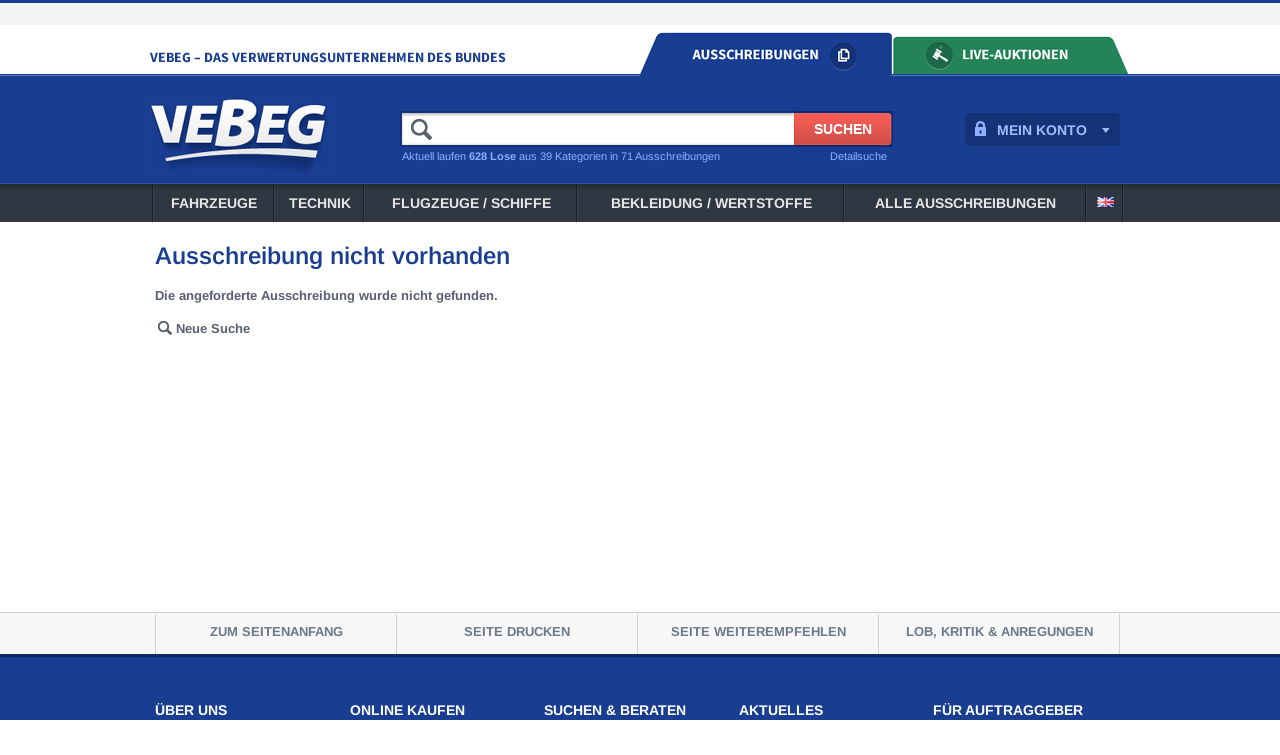

--- FILE ---
content_type: text/html
request_url: https://www.vebeg.de/de/verkauf/suchen.htm?DO_SUCHE=1&SHOW_AUS=2425310
body_size: 5035
content:
<!DOCTYPE html PUBLIC "-//W3C//DTD XHTML 1.0 Transitional//EN"
   "http://www.w3.org/TR/xhtml1/DTD/xhtml1-transitional.dtd">
<html xmlns="http://www.w3.org/1999/xhtml" lang="de" xml:lang="de">
<head>

<meta http-equiv="Content-Type" content="text/html; charset=iso-8859-1" />
<title>Ausschreibung nicht vorhanden | VEBEG Ausschreibungen</title>
<meta name="keywords" content="VEBEG, Schnäppchenmarkt, Bundeswehrfahrzeuge, Bundeswehrbekleidung, Geländewagen, Unimog, Gebrauchtwagen, Versteigerung, Ausschreibung, Bundeswehr, Behörden, Verwertung, Aussonderung, Behördenbestände, Sekundärrohstoffe, Verwertungsgesellschaft, Disposal Sales, Army Surplus, kommunaltechnik, kommunalfahrzeuge, kommunal, Jahreswagen, Verwertung nach Umweltschutzrichtlinien" />
<meta name="description" content="" />

<meta name="viewport" content="width=device-width, initial-scale=1.0" />
<meta name="robots" content="index, follow" />
<meta name="audience" content="all" />
<meta name="distribution" content="global" />
<meta name="language" content="de" />
<meta name="format-detection" content="telephone=no" />
<meta http-equiv="content-language" content="de" />
<link rel="shortcut icon" href="/favicon.ico" />
<meta name="google-site-verification" content="I3yzrhSt4zPfes4SQpYB36zSyqC_xoAd-_VefFHQlLM" />


<!--	        CSS                  -->


<!-- css fancybox -->
<link rel="stylesheet" type="text/css" href="/lib/jquery/fancybox_134/jquery.fancybox-1.3.4.css" />

<!-- site styles -->
<link rel="stylesheet" type="text/css" href="/lib/styles.css?d=2023-08-21" />
<link rel="stylesheet" type="text/css" media="screen and (max-width: 1023px)" href="/lib/styles_mobile.css?d=2021-11-30" />

<!-- jquery ui styles -->
<link href="/lib/jquery/ui-custom-theme/jquery-ui-1.9.2.custom.css" rel="stylesheet" />


<!-- topoffer -->
<link href="/lib/home_slider.css" rel="stylesheet" type="text/css" />

<script type="text/javascript">

var js_runtime_aukstatus='0';

</script>






<!--	        JS                   -->


<!-- jquery main -->
<script type="text/javascript" src="/lib/jquery/jquery-1.8.3.min.js"></script>

<!-- fancybox -->
<script type="text/javascript" src="/lib/jquery/fancybox_134/jquery.fancybox-1.3.4.pack.js"></script>

<!-- jquery UI -->
<script type="text/javascript" src="/lib/jquery/jquery-ui-1.9.2.min.js"></script>

<!-- hoverintent -->
<script type="text/javascript" src="/lib/jquery.hoverIntent7.minified.js"></script>

<!-- countdown -->
<script type="text/javascript" src="/lib/jquery.countdown.min.js"></script>

<!-- site scripts -->
<script type="text/javascript" src="/lib/scripts_newlayout.js" ></script>




</head>
<body><div id="page" class="blau">
<a id="top" name="top"></a>


<div id="logo-printhead"><img src="/images/layout/logo_printhead.gif" alt="" /></div>



<div id="toprow-wrapper" class="blau">
<div id="toprow" class="blau">



</div><!-- /toprow -->
</div><!-- /toprow-wrapper -->


<div id="topmsgline-wrapper" class="blau">
<div id="topmsgline" class="contentwidth blau">




<div id="ausauk_explain" class="iconlink">
<a id="explainausauklink" style="color:#57606C;text-decoration:none;display:none;" rel="fancyplarge" href="/de/others/infopop-ausaukdiff.htm?extwin=2">So unterscheiden sich <span style="font-weight:bold;color:#183D91;">AUSSCHREIBUNGEN</span> und <span style="font-weight:bold;color:#248358;">LIVE-AUKTIONEN</span></a></div>

</div><!-- /topmsgline -->
</div><!-- /topmsgline-wrapper -->


<div id="toptab-wrapper" class="blau ">
<div id="toptab" class="contentwidth blau ">

<div id="toptabclaim"><img src="/images/layout/topclaim_de_blau.gif" alt="" /></div>


<div id="toptabtabs"><a class="showaukexplain" href="/de/start/index.htm"><img src="/images/layout/tab_aus_blau_de.gif" alt="" /></a><a href="/de/auktionen/index.htm"><img src="/images/layout/tab_auk_blau_de.gif" alt="" /></a></div>


</div><!-- /toptab -->
</div><!-- /toptab-wrapper -->


<div id="logobalken-wrapper" class="blau ">
<div id="logobalken" class="contentwidth blau ">

<div id="toplogo" class=""><a href="/de/start/index.htm"><img src="/images/layout/logobalken_logo_blau.gif" alt="" /></a></div>


<div id="myaccount_div" class="blau">
<div style="position:relative;">
<a class="myaccount_link" href="/de/verkauf/konto.htm">MEIN KONTO</a>
<div id="myaccount_dropdown" class="initial_notlogged"><div id="b_closelogin" style="display:none;cursor:pointer;float:right;">x</div><b>Login</b><form method="post" action="https://www.vebeg.de/de/verkauf/konto.htm">	<input type="hidden" name="dologin" value="1" />
	Benutzername:<br /><input type="text" name="form_username" size="10" style="border:1px solid #000;padding:3px;width:142px;" /><br />
	Passwort:<br /><input type="password" name="form_password" size="10" style="border:1px solid #000;padding:3px;width:142px;" />
	<br /><input type="submit" class="myaccountloginsubmit" value="LOG-IN" name="B1" />
	<ul class="myaccount_links">
	<li><a class="marglink" href="https://www.vebeg.de/de/verkauf/konto_registrieren.htm"><b>Jetzt registrieren</b></a></li>
	<li><a class="marglink" href="../verkauf/konto_passreminder.htm">Passwort vergessen</a></li>
	</ul>
	</form>
</div>
</div>
</div>

<div id="topsearch_div"><form id="topsearch_form" method="get" action="/de/verkauf/suchen.htm">
<input type="hidden" name="DO_SUCHE" value="1" />
<input type="text" name="SUCH_topsearch_term" id="SUCH_topsearch_term" class="blau" size="25" /><input id="topsearch_submit" type="submit"  class="blau" value="SUCHEN" />
<div class="clearer"></div>
<div id="topsearch_detsearchlink" class="blau"><a href="/de/verkauf/suchen.htm">Detailsuche</a></div>
<div id="topsearch_numcount" class="blau">
Aktuell laufen <b>628 Lose</b> aus 39 Kategorien in 71 Ausschreibungen</div>
</form></div>


</div><!-- /logobalken -->
</div><!-- /logobalken-wrapper -->


<div id="hamburgerplaceholder"></div>
<div id="menubar-wrapper" class="blau">
<div id="menubar" class="contentwidth blau">
<div id="menubar_table"><ul id="ul_menubar" class="blau"><li><div style="position:relative"><a class="menulevel1" href="/de/verkauf/suchen.htm?DO_SUCHE=1&amp;SUCH_MATGRUPPE=1000">Fahrzeuge</a><ul class="blau"><li><a href="/de/verkauf/suchen.htm?DO_SUCHE=1&amp;SUCH_MATGRUPPE=1757">Jahreswagen / Kfz. bis 24 Monate <span class="grey">(21)</span></a><ul><li><a href="/de/verkauf/suchen.htm?DO_SUCHE=1&amp;SUCH_MATGRUPPE=1757&amp;SUCH_KFZMARKE=144">Citroen <span class="grey">(2)</span></a></li>
<li><a href="/de/verkauf/suchen.htm?DO_SUCHE=1&amp;SUCH_MATGRUPPE=1757&amp;SUCH_KFZMARKE=99999">weitere Hersteller <span class="grey">(19)</span></a></li>
</ul></li>
<li><a href="/de/verkauf/suchen.htm?DO_SUCHE=1&amp;SUCH_MATGRUPPE=1010">Kleinwagen / Limousine <span class="grey">(31)</span></a><ul><li><a href="/de/verkauf/suchen.htm?DO_SUCHE=1&amp;SUCH_MATGRUPPE=1010&amp;SUCH_KFZMARKE=4">Audi <span class="grey">(1)</span></a></li>
<li><a href="/de/verkauf/suchen.htm?DO_SUCHE=1&amp;SUCH_MATGRUPPE=1010&amp;SUCH_KFZMARKE=8">BMW <span class="grey">(1)</span></a></li>
<li><a href="/de/verkauf/suchen.htm?DO_SUCHE=1&amp;SUCH_MATGRUPPE=1010&amp;SUCH_KFZMARKE=17">Fiat <span class="grey">(1)</span></a></li>
<li><a href="/de/verkauf/suchen.htm?DO_SUCHE=1&amp;SUCH_MATGRUPPE=1010&amp;SUCH_KFZMARKE=210">Ford <span class="grey">(3)</span></a></li>
<li><a href="/de/verkauf/suchen.htm?DO_SUCHE=1&amp;SUCH_MATGRUPPE=1010&amp;SUCH_KFZMARKE=20">Hyundai <span class="grey">(1)</span></a></li>
<li><a href="/de/verkauf/suchen.htm?DO_SUCHE=1&amp;SUCH_MATGRUPPE=1010&amp;SUCH_KFZMARKE=160">Mercedes <span class="grey">(4)</span></a></li>
<li><a href="/de/verkauf/suchen.htm?DO_SUCHE=1&amp;SUCH_MATGRUPPE=1010&amp;SUCH_KFZMARKE=161">Mitsubishi <span class="grey">(1)</span></a></li>
<li><a href="/de/verkauf/suchen.htm?DO_SUCHE=1&amp;SUCH_MATGRUPPE=1010&amp;SUCH_KFZMARKE=38">Opel <span class="grey">(6)</span></a></li>
<li><a href="/de/verkauf/suchen.htm?DO_SUCHE=1&amp;SUCH_MATGRUPPE=1010&amp;SUCH_KFZMARKE=43">Renault <span class="grey">(2)</span></a></li>
<li><a href="/de/verkauf/suchen.htm?DO_SUCHE=1&amp;SUCH_MATGRUPPE=1010&amp;SUCH_KFZMARKE=165">VW <span class="grey">(11)</span></a></li>
</ul></li>
<li><a href="/de/verkauf/suchen.htm?DO_SUCHE=1&amp;SUCH_MATGRUPPE=1755">Elektrofahrzeuge <span class="grey">(38)</span></a><ul><li><a href="/de/verkauf/suchen.htm?DO_SUCHE=1&amp;SUCH_MATGRUPPE=1755&amp;SUCH_KFZMARKE=144">Citroen <span class="grey">(3)</span></a></li>
<li><a href="/de/verkauf/suchen.htm?DO_SUCHE=1&amp;SUCH_MATGRUPPE=1755&amp;SUCH_KFZMARKE=49">Smart <span class="grey">(1)</span></a></li>
<li><a href="/de/verkauf/suchen.htm?DO_SUCHE=1&amp;SUCH_MATGRUPPE=1755&amp;SUCH_KFZMARKE=99999">weitere Hersteller <span class="grey">(34)</span></a></li>
</ul></li>
<li><a href="/de/verkauf/suchen.htm?DO_SUCHE=1&amp;SUCH_MATGRUPPE=1020">PKW-Kombi / Kleinbusse <span class="grey">(41)</span></a><ul><li><a href="/de/verkauf/suchen.htm?DO_SUCHE=1&amp;SUCH_MATGRUPPE=1020&amp;SUCH_KFZMARKE=4">Audi <span class="grey">(1)</span></a></li>
<li><a href="/de/verkauf/suchen.htm?DO_SUCHE=1&amp;SUCH_MATGRUPPE=1020&amp;SUCH_KFZMARKE=8">BMW <span class="grey">(2)</span></a></li>
<li><a href="/de/verkauf/suchen.htm?DO_SUCHE=1&amp;SUCH_MATGRUPPE=1020&amp;SUCH_KFZMARKE=144">Citroen <span class="grey">(1)</span></a></li>
<li><a href="/de/verkauf/suchen.htm?DO_SUCHE=1&amp;SUCH_MATGRUPPE=1020&amp;SUCH_KFZMARKE=210">Ford <span class="grey">(3)</span></a></li>
<li><a href="/de/verkauf/suchen.htm?DO_SUCHE=1&amp;SUCH_MATGRUPPE=1020&amp;SUCH_KFZMARKE=24">Kia <span class="grey">(1)</span></a></li>
<li><a href="/de/verkauf/suchen.htm?DO_SUCHE=1&amp;SUCH_MATGRUPPE=1020&amp;SUCH_KFZMARKE=160">Mercedes <span class="grey">(6)</span></a></li>
<li><a href="/de/verkauf/suchen.htm?DO_SUCHE=1&amp;SUCH_MATGRUPPE=1020&amp;SUCH_KFZMARKE=232">Nissan <span class="grey">(1)</span></a></li>
<li><a href="/de/verkauf/suchen.htm?DO_SUCHE=1&amp;SUCH_MATGRUPPE=1020&amp;SUCH_KFZMARKE=38">Opel <span class="grey">(2)</span></a></li>
<li><a href="/de/verkauf/suchen.htm?DO_SUCHE=1&amp;SUCH_MATGRUPPE=1020&amp;SUCH_KFZMARKE=43">Renault <span class="grey">(3)</span></a></li>
<li><a href="/de/verkauf/suchen.htm?DO_SUCHE=1&amp;SUCH_MATGRUPPE=1020&amp;SUCH_KFZMARKE=48">Skoda <span class="grey">(1)</span></a></li>
<li><a href="/de/verkauf/suchen.htm?DO_SUCHE=1&amp;SUCH_MATGRUPPE=1020&amp;SUCH_KFZMARKE=165">VW <span class="grey">(16)</span></a></li>
<li><a href="/de/verkauf/suchen.htm?DO_SUCHE=1&amp;SUCH_MATGRUPPE=1020&amp;SUCH_KFZMARKE=99999">weitere Hersteller <span class="grey">(4)</span></a></li>
</ul></li>
<li><a href="/de/verkauf/suchen.htm?DO_SUCHE=1&amp;SUCH_MATGRUPPE=1799">Kleintransporter <span class="grey">(38)</span></a><ul><li><a href="/de/verkauf/suchen.htm?DO_SUCHE=1&amp;SUCH_MATGRUPPE=1799&amp;SUCH_KFZMARKE=17">Fiat <span class="grey">(9)</span></a></li>
<li><a href="/de/verkauf/suchen.htm?DO_SUCHE=1&amp;SUCH_MATGRUPPE=1799&amp;SUCH_KFZMARKE=210">Ford <span class="grey">(3)</span></a></li>
<li><a href="/de/verkauf/suchen.htm?DO_SUCHE=1&amp;SUCH_MATGRUPPE=1799&amp;SUCH_KFZMARKE=160">Mercedes <span class="grey">(11)</span></a></li>
<li><a href="/de/verkauf/suchen.htm?DO_SUCHE=1&amp;SUCH_MATGRUPPE=1799&amp;SUCH_KFZMARKE=232">Nissan <span class="grey">(1)</span></a></li>
<li><a href="/de/verkauf/suchen.htm?DO_SUCHE=1&amp;SUCH_MATGRUPPE=1799&amp;SUCH_KFZMARKE=38">Opel <span class="grey">(1)</span></a></li>
<li><a href="/de/verkauf/suchen.htm?DO_SUCHE=1&amp;SUCH_MATGRUPPE=1799&amp;SUCH_KFZMARKE=43">Renault <span class="grey">(2)</span></a></li>
<li><a href="/de/verkauf/suchen.htm?DO_SUCHE=1&amp;SUCH_MATGRUPPE=1799&amp;SUCH_KFZMARKE=165">VW <span class="grey">(11)</span></a></li>
</ul></li>
<li><a href="/de/verkauf/suchen.htm?DO_SUCHE=1&amp;SUCH_MATGRUPPE=1030">Geländewagen / SUVs <span class="grey">(11)</span></a><ul><li><a href="/de/verkauf/suchen.htm?DO_SUCHE=1&amp;SUCH_MATGRUPPE=1030&amp;SUCH_KFZMARKE=8">BMW <span class="grey">(1)</span></a></li>
<li><a href="/de/verkauf/suchen.htm?DO_SUCHE=1&amp;SUCH_MATGRUPPE=1030&amp;SUCH_KFZMARKE=210">Ford <span class="grey">(1)</span></a></li>
<li><a href="/de/verkauf/suchen.htm?DO_SUCHE=1&amp;SUCH_MATGRUPPE=1030&amp;SUCH_KFZMARKE=24">Kia <span class="grey">(1)</span></a></li>
<li><a href="/de/verkauf/suchen.htm?DO_SUCHE=1&amp;SUCH_MATGRUPPE=1030&amp;SUCH_KFZMARKE=232">Nissan <span class="grey">(2)</span></a></li>
<li><a href="/de/verkauf/suchen.htm?DO_SUCHE=1&amp;SUCH_MATGRUPPE=1030&amp;SUCH_KFZMARKE=48">Skoda <span class="grey">(1)</span></a></li>
<li><a href="/de/verkauf/suchen.htm?DO_SUCHE=1&amp;SUCH_MATGRUPPE=1030&amp;SUCH_KFZMARKE=165">VW <span class="grey">(1)</span></a></li>
<li><a href="/de/verkauf/suchen.htm?DO_SUCHE=1&amp;SUCH_MATGRUPPE=1030&amp;SUCH_KFZMARKE=99999">weitere Hersteller <span class="grey">(4)</span></a></li>
</ul></li>
<li><a href="/de/verkauf/suchen.htm?DO_SUCHE=1&amp;SUCH_MATGRUPPE=1040">LKW <span class="grey">(32)</span></a><ul><li><a href="/de/verkauf/suchen.htm?DO_SUCHE=1&amp;SUCH_MATGRUPPE=1040&amp;SUCH_KFZMARKE=210">Ford <span class="grey">(1)</span></a></li>
<li><a href="/de/verkauf/suchen.htm?DO_SUCHE=1&amp;SUCH_MATGRUPPE=1040&amp;SUCH_KFZMARKE=151">Iveco <span class="grey">(4)</span></a></li>
<li><a href="/de/verkauf/suchen.htm?DO_SUCHE=1&amp;SUCH_MATGRUPPE=1040&amp;SUCH_KFZMARKE=279">Kiefer <span class="grey">(1)</span></a></li>
<li><a href="/de/verkauf/suchen.htm?DO_SUCHE=1&amp;SUCH_MATGRUPPE=1040&amp;SUCH_KFZMARKE=159">MAN <span class="grey">(16)</span></a></li>
<li><a href="/de/verkauf/suchen.htm?DO_SUCHE=1&amp;SUCH_MATGRUPPE=1040&amp;SUCH_KFZMARKE=160">Mercedes <span class="grey">(8)</span></a></li>
<li><a href="/de/verkauf/suchen.htm?DO_SUCHE=1&amp;SUCH_MATGRUPPE=1040&amp;SUCH_KFZMARKE=136">Peugeot <span class="grey">(1)</span></a></li>
<li><a href="/de/verkauf/suchen.htm?DO_SUCHE=1&amp;SUCH_MATGRUPPE=1040&amp;SUCH_KFZMARKE=99999">weitere Hersteller <span class="grey">(1)</span></a></li>
</ul></li>
<li><a href="/de/verkauf/suchen.htm?DO_SUCHE=1&amp;SUCH_MATGRUPPE=1050">Unimog <span class="grey">(18)</span></a><ul><li><a href="/de/verkauf/suchen.htm?DO_SUCHE=1&amp;SUCH_MATGRUPPE=1050&amp;SUCH_KFZMARKE=236">Unimog <span class="grey">(18)</span></a></li>
</ul></li>
<li><a href="/de/verkauf/suchen.htm?DO_SUCHE=1&amp;SUCH_MATGRUPPE=1748">Feuerwehrfahrzeuge <span class="grey">(4)</span></a><ul><li><a href="/de/verkauf/suchen.htm?DO_SUCHE=1&amp;SUCH_MATGRUPPE=1748&amp;SUCH_KFZMARKE=151">Iveco <span class="grey">(1)</span></a></li>
<li><a href="/de/verkauf/suchen.htm?DO_SUCHE=1&amp;SUCH_MATGRUPPE=1748&amp;SUCH_KFZMARKE=153">Iveco-Magirus <span class="grey">(1)</span></a></li>
<li><a href="/de/verkauf/suchen.htm?DO_SUCHE=1&amp;SUCH_MATGRUPPE=1748&amp;SUCH_KFZMARKE=159">MAN <span class="grey">(1)</span></a></li>
<li><a href="/de/verkauf/suchen.htm?DO_SUCHE=1&amp;SUCH_MATGRUPPE=1748&amp;SUCH_KFZMARKE=160">Mercedes <span class="grey">(1)</span></a></li>
</ul></li>
<li><a href="/de/verkauf/suchen.htm?DO_SUCHE=1&amp;SUCH_MATGRUPPE=1812">Krankenwagen, Rettungswagen <span class="grey">(2)</span></a><ul><li><a href="/de/verkauf/suchen.htm?DO_SUCHE=1&amp;SUCH_MATGRUPPE=1812&amp;SUCH_KFZMARKE=160">Mercedes <span class="grey">(2)</span></a></li>
</ul></li>
<li><a href="/de/verkauf/suchen.htm?DO_SUCHE=1&amp;SUCH_MATGRUPPE=1100">Sonderfahrzeuge <span class="grey">(12)</span></a><ul><li><a href="/de/verkauf/suchen.htm?DO_SUCHE=1&amp;SUCH_MATGRUPPE=1100&amp;SUCH_KFZMARKE=247">HAKO <span class="grey">(1)</span></a></li>
<li><a href="/de/verkauf/suchen.htm?DO_SUCHE=1&amp;SUCH_MATGRUPPE=1100&amp;SUCH_KFZMARKE=151">Iveco <span class="grey">(4)</span></a></li>
<li><a href="/de/verkauf/suchen.htm?DO_SUCHE=1&amp;SUCH_MATGRUPPE=1100&amp;SUCH_KFZMARKE=159">MAN <span class="grey">(3)</span></a></li>
<li><a href="/de/verkauf/suchen.htm?DO_SUCHE=1&amp;SUCH_MATGRUPPE=1100&amp;SUCH_KFZMARKE=160">Mercedes <span class="grey">(3)</span></a></li>
<li><a href="/de/verkauf/suchen.htm?DO_SUCHE=1&amp;SUCH_MATGRUPPE=1100&amp;SUCH_KFZMARKE=99999">weitere Hersteller <span class="grey">(1)</span></a></li>
</ul></li>
<li><a href="/de/verkauf/suchen.htm?DO_SUCHE=1&amp;SUCH_MATGRUPPE=1060">Busse <span class="grey">(2)</span></a><ul><li><a href="/de/verkauf/suchen.htm?DO_SUCHE=1&amp;SUCH_MATGRUPPE=1060&amp;SUCH_KFZMARKE=160">Mercedes <span class="grey">(2)</span></a></li>
</ul></li>
<li><a href="/de/verkauf/suchen.htm?DO_SUCHE=1&amp;SUCH_MATGRUPPE=1070">Anhänger <span class="grey">(27)</span></a><ul><li><a href="/de/verkauf/suchen.htm?DO_SUCHE=1&amp;SUCH_MATGRUPPE=1070&amp;SUCH_KFZMARKE=265">Auwärter <span class="grey">(1)</span></a></li>
<li><a href="/de/verkauf/suchen.htm?DO_SUCHE=1&amp;SUCH_MATGRUPPE=1070&amp;SUCH_KFZMARKE=257">Müller <span class="grey">(1)</span></a></li>
<li><a href="/de/verkauf/suchen.htm?DO_SUCHE=1&amp;SUCH_MATGRUPPE=1070&amp;SUCH_KFZMARKE=241">Nissen <span class="grey">(1)</span></a></li>
<li><a href="/de/verkauf/suchen.htm?DO_SUCHE=1&amp;SUCH_MATGRUPPE=1070&amp;SUCH_KFZMARKE=99999">weitere Hersteller <span class="grey">(24)</span></a></li>
</ul></li>
<li><a href="/de/verkauf/suchen.htm?DO_SUCHE=1&amp;SUCH_MATGRUPPE=1080">Baumaschinen / Lagerfahrzeuge <span class="grey">(8)</span></a><ul><li><a href="/de/verkauf/suchen.htm?DO_SUCHE=1&amp;SUCH_MATGRUPPE=1080&amp;SUCH_KFZMARKE=253">Clark <span class="grey">(1)</span></a></li>
<li><a href="/de/verkauf/suchen.htm?DO_SUCHE=1&amp;SUCH_MATGRUPPE=1080&amp;SUCH_KFZMARKE=145">Daewoo <span class="grey">(1)</span></a></li>
<li><a href="/de/verkauf/suchen.htm?DO_SUCHE=1&amp;SUCH_MATGRUPPE=1080&amp;SUCH_KFZMARKE=148">Fuchs <span class="grey">(1)</span></a></li>
<li><a href="/de/verkauf/suchen.htm?DO_SUCHE=1&amp;SUCH_MATGRUPPE=1080&amp;SUCH_KFZMARKE=254">JCB <span class="grey">(1)</span></a></li>
<li><a href="/de/verkauf/suchen.htm?DO_SUCHE=1&amp;SUCH_MATGRUPPE=1080&amp;SUCH_KFZMARKE=158">Linde <span class="grey">(1)</span></a></li>
<li><a href="/de/verkauf/suchen.htm?DO_SUCHE=1&amp;SUCH_MATGRUPPE=1080&amp;SUCH_KFZMARKE=237">Still <span class="grey">(2)</span></a></li>
<li><a href="/de/verkauf/suchen.htm?DO_SUCHE=1&amp;SUCH_MATGRUPPE=1080&amp;SUCH_KFZMARKE=167">Zettelmeyer <span class="grey">(1)</span></a></li>
</ul></li>
<li><a href="/de/verkauf/suchen.htm?DO_SUCHE=1&amp;SUCH_MATGRUPPE=1090">Land- und Forstwirtschaftliche Fahrzeuge <span class="grey">(11)</span></a><ul><li><a href="/de/verkauf/suchen.htm?DO_SUCHE=1&amp;SUCH_MATGRUPPE=1090&amp;SUCH_KFZMARKE=147">Deutz-Fahr <span class="grey">(1)</span></a></li>
<li><a href="/de/verkauf/suchen.htm?DO_SUCHE=1&amp;SUCH_MATGRUPPE=1090&amp;SUCH_KFZMARKE=79">FENDT <span class="grey">(3)</span></a></li>
<li><a href="/de/verkauf/suchen.htm?DO_SUCHE=1&amp;SUCH_MATGRUPPE=1090&amp;SUCH_KFZMARKE=267">Holder <span class="grey">(1)</span></a></li>
<li><a href="/de/verkauf/suchen.htm?DO_SUCHE=1&amp;SUCH_MATGRUPPE=1090&amp;SUCH_KFZMARKE=259">Kubota <span class="grey">(1)</span></a></li>
<li><a href="/de/verkauf/suchen.htm?DO_SUCHE=1&amp;SUCH_MATGRUPPE=1090&amp;SUCH_KFZMARKE=238">Multicar <span class="grey">(2)</span></a></li>
<li><a href="/de/verkauf/suchen.htm?DO_SUCHE=1&amp;SUCH_MATGRUPPE=1090&amp;SUCH_KFZMARKE=281">Pfanzelt <span class="grey">(1)</span></a></li>
<li><a href="/de/verkauf/suchen.htm?DO_SUCHE=1&amp;SUCH_MATGRUPPE=1090&amp;SUCH_KFZMARKE=99999">weitere Hersteller <span class="grey">(2)</span></a></li>
</ul></li>
<li><a href="/de/verkauf/suchen.htm?DO_SUCHE=1&amp;SUCH_MATGRUPPE=1110">Kräder <span class="grey">(0)</span></a></li>
<li><a href="/de/verkauf/suchen.htm?DO_SUCHE=1&amp;SUCH_MATGRUPPE=1000&amp;SUCH_FREIBLEIBEND=1&amp;SUCH_freibleibenddisclaimer=1">Sofortverkäufe <span class="grey">(3)</span></a></li></ul></div></li>
<li><div style="position:relative"><a class="menulevel1" href="/de/verkauf/suchen.htm?DO_SUCHE=1&amp;SUCH_MATGRUPPE=1120">Technik</a><ul class="blau"><li><a href="/de/verkauf/suchen.htm?DO_SUCHE=1&amp;SUCH_MATGRUPPE=1130">Werkstattmaschinen, Werkzeuge <span class="grey">(51)</span></a></li>
<li><a href="/de/verkauf/suchen.htm?DO_SUCHE=1&amp;SUCH_MATGRUPPE=1140">Kommunal-, land- und forstwirtschaftliche Geräte <span class="grey">(151)</span></a></li>
<li><a href="/de/verkauf/suchen.htm?DO_SUCHE=1&amp;SUCH_MATGRUPPE=1747">Arbeitsbühnen <span class="grey">(0)</span></a></li>
<li><a href="/de/verkauf/suchen.htm?DO_SUCHE=1&amp;SUCH_MATGRUPPE=1150">Stromversorgungs- / Verteilgeräte / Elektromotoren <span class="grey">(5)</span></a></li>
<li><a href="/de/verkauf/suchen.htm?DO_SUCHE=1&amp;SUCH_MATGRUPPE=1160">Funk- und Fernmeldegeräte <span class="grey">(7)</span></a></li>
<li><a href="/de/verkauf/suchen.htm?DO_SUCHE=1&amp;SUCH_MATGRUPPE=1170">Mess- / Prüfgeräte, elektr. Bauteile, Uhren <span class="grey">(2)</span></a></li>
<li><a href="/de/verkauf/suchen.htm?DO_SUCHE=1&amp;SUCH_MATGRUPPE=1180">Küchengeräte und -einrichtungen <span class="grey">(4)</span></a></li>
<li><a href="/de/verkauf/suchen.htm?DO_SUCHE=1&amp;SUCH_MATGRUPPE=1190">EDV-Geräte und Bürotechnik <span class="grey">(24)</span></a></li>
<li><a href="/de/verkauf/suchen.htm?DO_SUCHE=1&amp;SUCH_MATGRUPPE=1200">Druckereimaschinen und -geräte <span class="grey">(8)</span></a></li>
<li><a href="/de/verkauf/suchen.htm?DO_SUCHE=1&amp;SUCH_MATGRUPPE=1210">Medizin- und Labortechnik <span class="grey">(27)</span></a></li>
<li><a href="/de/verkauf/suchen.htm?DO_SUCHE=1&amp;SUCH_MATGRUPPE=1220">Fotografische und optische Geräte <span class="grey">(11)</span></a></li>
<li><a href="/de/verkauf/suchen.htm?DO_SUCHE=1&amp;SUCH_MATGRUPPE=1230">Feuerwehrtechnik / Rettungsdienst / Sicherungstechnik <span class="grey">(10)</span></a></li>
<li><a href="/de/verkauf/suchen.htm?DO_SUCHE=1&amp;SUCH_MATGRUPPE=1240">Halbzeuge / Kleineisenwaren <span class="grey">(0)</span></a></li>
<li><a href="/de/verkauf/suchen.htm?DO_SUCHE=1&amp;SUCH_MATGRUPPE=1250">Fahrzeugersatzteile / Motoren / Reifen / Kompletträder / Tarnnetze <span class="grey">(5)</span></a></li>
<li><a href="/de/verkauf/suchen.htm?DO_SUCHE=1&amp;SUCH_MATGRUPPE=1260">Sport- / Freizeitgeräte, Musikinstrumente <span class="grey">(4)</span></a></li>
<li><a href="/de/verkauf/suchen.htm?DO_SUCHE=1&amp;SUCH_MATGRUPPE=1270">Möbel  / Geschenke  / Sammeln / Seltenes <span class="grey">(12)</span></a></li>
<li><a href="/de/verkauf/suchen.htm?DO_SUCHE=1&amp;SUCH_MATGRUPPE=1280">Sonstige technische Geräte <span class="grey">(14)</span></a></li>
<li><a href="/de/verkauf/suchen.htm?DO_SUCHE=1&amp;SUCH_MATGRUPPE=1290">Transport-, Lager- und Aufbewahrungsmaterial <span class="grey">(16)</span></a></li>
<li><a href="/de/verkauf/suchen.htm?DO_SUCHE=1&amp;SUCH_MATGRUPPE=1676">Schienenfahrzeuge und Zubehör <span class="grey">(0)</span></a></li>
<li><a href="/de/verkauf/suchen.htm?DO_SUCHE=1&amp;SUCH_MATGRUPPE=1120&amp;SUCH_FREIBLEIBEND=1&amp;SUCH_freibleibenddisclaimer=1">Sofortverkäufe <span class="grey">(30)</span></a></li></ul></div></li>
<li><div style="position:relative"><a class="menulevel1" href="/de/verkauf/suchen.htm?DO_SUCHE=1&amp;SUCH_MATGRUPPE=1300">Flugzeuge / Schiffe</a><ul class="blau"><li><a href="/de/verkauf/suchen.htm?DO_SUCHE=1&amp;SUCH_MATGRUPPE=1310">Schiffe, Boote, maritime Technik <span class="grey">(3)</span></a></li>
<li><a href="/de/verkauf/suchen.htm?DO_SUCHE=1&amp;SUCH_MATGRUPPE=1320">Flugzeuge, Hubschrauber, Luftfahrtechnik <span class="grey">(2)</span></a></li>
<li><a href="/de/verkauf/suchen.htm?DO_SUCHE=1&amp;SUCH_MATGRUPPE=1300&amp;SUCH_FREIBLEIBEND=1&amp;SUCH_freibleibenddisclaimer=1">Sofortverkäufe <span class="grey">(0)</span></a></li></ul></div></li>
<li><div style="position:relative"><a class="menulevel1" href="/de/verkauf/suchen.htm?DO_SUCHE=1&amp;SUCH_MATGRUPPE=1330">Bekleidung / Wertstoffe</a><ul class="blau"><li><a href="/de/verkauf/suchen.htm?DO_SUCHE=1&amp;SUCH_MATGRUPPE=1862">Edelmetalle <span class="grey">(0)</span></a></li>
<li><a href="/de/verkauf/suchen.htm?DO_SUCHE=1&amp;SUCH_MATGRUPPE=1340">Bekleidung / Ausrüstung <span class="grey">(4)</span></a></li>
<li><a href="/de/verkauf/suchen.htm?DO_SUCHE=1&amp;SUCH_MATGRUPPE=1350">Schrott <span class="grey">(0)</span></a></li>
<li><a href="/de/verkauf/suchen.htm?DO_SUCHE=1&amp;SUCH_MATGRUPPE=1360">Reifen <span class="grey">(0)</span></a></li>
<li><a href="/de/verkauf/suchen.htm?DO_SUCHE=1&amp;SUCH_MATGRUPPE=1370">Batterien <span class="grey">(0)</span></a></li>
<li><a href="/de/verkauf/suchen.htm?DO_SUCHE=1&amp;SUCH_MATGRUPPE=1380">Münzschrott <span class="grey">(11)</span></a></li>
<li><a href="/de/verkauf/suchen.htm?DO_SUCHE=1&amp;SUCH_MATGRUPPE=1330&amp;SUCH_FREIBLEIBEND=1&amp;SUCH_freibleibenddisclaimer=1">Sofortverkäufe <span class="grey">(0)</span></a></li></ul></div></li>
<li><a href="/de/verkauf/browse.htm">Alle Ausschreibungen</a></li><li class="sprachwahl"><a style="padding: 0px 5px 0 5px;" href="/en/verkauf/suchen.htm?DO_SUCHE=1&amp;SHOW_AUS=2425310"><img src="/images/layout/flag_en.gif" width="19" height="15" alt="English" /></a></li>
</ul>

</div><!-- /menubar_table -->
</div><!-- /menubar -->
</div><!-- /menubar-wrapper -->



<div id="content-wrapper" class="blau">
<div id="content" class="contentwidth blau">
<div class="detail_content"><h1>Ausschreibung nicht vorhanden</h1><b>Die angeforderte Ausschreibung wurde nicht gefunden.</b><br><br><table border=0><tr><td><a class="iconlink untenlink unten_neuesuche" href="/de/verkauf/suchen.htm?SUCH_NACHKFZ=">Neue Suche</a></td><td>&nbsp;</td></tr></table></div>
<div class="clearer"></div>
</div><!-- /content -->
</div><!-- /content-wrapper -->


<div class="clearer"></div>

<div id="bottomnav-wrapper" class="blau">
<div id="bottomnav" class="contentwidth blau">

<ul id="ul_bottomnav">


<li class="first"><a href="#top">zum Seitenanfang</a></li>
<li><a href="javascript:void(0)" onclick="window.print(); return false;">Seite Drucken</a></li>
<li><a rel="fancyplarge" href="/de/others/recommend.htm?externeswindow=1&amp;forceaukstatus=0&amp;mitstyle=1&amp;page2send=L2RlL3ZlcmthdWYvc3VjaGVuLmh0bT9ET19TVUNIRT0xJlNIT1dfQVVTPTI0MjUzMTA=">Seite Weiterempfehlen</a></li>

<li><a href="/de/kontakt/mailform.htm?is_lob=1">Lob, Kritik &amp; Anregungen</a></li>

</ul>



</div><!-- /bottomnav -->
</div><!-- /bottomnav-wrapper -->



<div id="footer-wrapper" class="blau">
<div id="footer" class="contentwidth blau">





<ul class="ul_footerlinks blau">

<li><a href="/de/unternehmen/index.htm">ÜBER UNS</a>
	<ul>
	<li><a href="/de/unternehmen/n-upraesentation.htm">Unternehmenspräsentation</a></li>
	<li><a href="/de/unternehmen/n-referenzen.htm">Referenzen</a></li>
	<li><a href="/de/unternehmen/n-downloads.htm">Downloads</a></li>
	<li><a href="/de/unternehmen/n-links.htm">Links</a></li>
	</ul>
</li>

<li><a href="/de/verkauf/index.htm">ONLINE KAUFEN</a>
	<ul>
	<li><a href="/de/verkauf/konto.htm">Online-Konto</a></li>
	<li><a href="/de/verkauf/onlinegebotinfo.htm">Bieten</a></li>
	<li><a href="/de/verkauf/verkaufsverfahren.htm">Verkaufsverfahren</a></li>

	<li><a href="/de/verkauf/browse.htm">Alle Ausschreibungen</a></li>	</ul>
</li>

<li><a href="/de/verkauf/index_suchenberaten.htm">SUCHEN &amp; BERATEN</a>
	<ul>

	<li><a href="/de/verkauf/suchen.htm">Artikelsuche</a></li><li><a href="/de/verkauf/zuschlagspreise.htm">Zuschlagspreise</a></li>	<li><a href="/de/kontakt/mailform.htm">Kontaktformular</a></li>
	<li><a href="/de/faq/index.htm">FAQ</a></li>
	</ul>
</li>


<li><a href="/de/aktuelles/index.htm">AKTUELLES</a>
	<ul>
	<li><a href="/de/aktuelles/news.htm">News</a></li>
	<li><a href="/de/aktuelles/presse.htm">Presse</a></li>
	<li><a href="/de/verkauf/browse.htm?SUCH_KAT=TkVVRVNURQ==&SUCH_ZEIT=2">Neueste Ausschreibungen</a></li>	<li><a href="/de/jobs/index.htm">Stellenangebote</a></li>
	</ul>
</li>


<li><a href="/de/auftraggeber/index.htm">FÜR AUFTRAGGEBER</a>
	<ul>
	<li><a href="/de/auftraggeber/dienstleistung.htm">Unsere Dienstleistungen</a></li>
	<li><a href="/de/auftraggeber/index.htm">Materialbereiche</a></li>
	<li><a href="/de/auftraggeber/faq.htm">FAQ</a></li>
	<li><a href="/de/auftraggeber/downloads.htm">Downloads</a></li>
	</ul>
</li>


</ul>
<div style="clear:both;"></div>
<hr style="border: none;height: 1px;color: #eee;background-color: #eee;" />




<ul class="ul_footerlinks blau">
<li><a href="/de/others/agbs.htm">AGB</a></li>
<li><a href="/de/others/wrapper_abedingungen.htm">BEDINGUNGEN</a></li>
<li><a href="/de/others/datenschutz.htm">DATENSCHUTZ</a><br /><div style="padding-top:5px;"><a href="/de/others/barrierefreiheit.htm">BARRIEREFREIHEIT</a></div></li>
<li><a href="/de/others/impressum.htm">IMPRESSUM</a></li>
<li><a href="/de/kontakt/index.htm">KONTAKT</a></li>
</ul>




<div class="clearer"></div>
<p id="footertime" class="blau">&copy; VEBEG GmbH / <!--Server-Zeit:-->21.01.2026, 20:09:09</p>


</div><!-- /footer -->
</div><!-- /footer-wrapper -->

</div><!-- /page --></body>
</html>